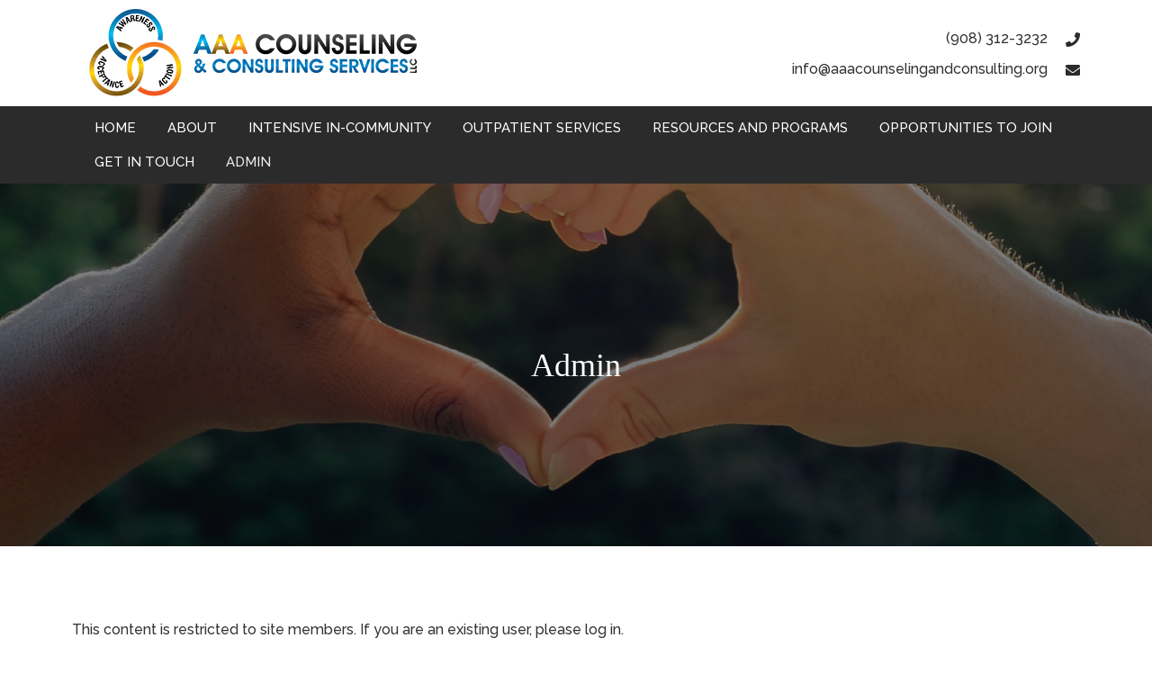

--- FILE ---
content_type: text/html; charset=UTF-8
request_url: https://aaacounselingandconsulting.org/admin/
body_size: 11679
content:
<!DOCTYPE html>
<html lang="en-US">
<head>
<meta charset="UTF-8" />
<meta name='viewport' content='width=device-width, initial-scale=1.0' />
<meta http-equiv='X-UA-Compatible' content='IE=edge' />
<link rel="profile" href="https://gmpg.org/xfn/11" />
<meta name='robots' content='index, follow, max-image-preview:large, max-snippet:-1, max-video-preview:-1' />
	<style>img:is([sizes="auto" i], [sizes^="auto," i]) { contain-intrinsic-size: 3000px 1500px }</style>
	
	<!-- This site is optimized with the Yoast SEO plugin v23.4 - https://yoast.com/wordpress/plugins/seo/ -->
	<title>Admin | AAA Counseling and Consulting Services</title>
	<link rel="canonical" href="https://aaacounselingandconsulting.org/admin/" />
	<meta property="og:locale" content="en_US" />
	<meta property="og:type" content="article" />
	<meta property="og:title" content="Admin | AAA Counseling and Consulting Services" />
	<meta property="og:url" content="https://aaacounselingandconsulting.org/admin/" />
	<meta property="og:site_name" content="AAA Counseling and Consulting Services" />
	<meta property="article:modified_time" content="2024-08-16T15:49:08+00:00" />
	<meta name="twitter:card" content="summary_large_image" />
	<meta name="twitter:label1" content="Est. reading time" />
	<meta name="twitter:data1" content="1 minute" />
	<script type="application/ld+json" class="yoast-schema-graph">{"@context":"https://schema.org","@graph":[{"@type":"WebPage","@id":"https://aaacounselingandconsulting.org/admin/","url":"https://aaacounselingandconsulting.org/admin/","name":"Admin | AAA Counseling and Consulting Services","isPartOf":{"@id":"https://aaacounselingandconsulting.org/#website"},"datePublished":"2020-06-08T16:40:21+00:00","dateModified":"2024-08-16T15:49:08+00:00","breadcrumb":{"@id":"https://aaacounselingandconsulting.org/admin/#breadcrumb"},"inLanguage":"en-US","potentialAction":[{"@type":"ReadAction","target":["https://aaacounselingandconsulting.org/admin/"]}]},{"@type":"BreadcrumbList","@id":"https://aaacounselingandconsulting.org/admin/#breadcrumb","itemListElement":[{"@type":"ListItem","position":1,"name":"Home","item":"https://aaacounselingandconsulting.org/"},{"@type":"ListItem","position":2,"name":"Admin"}]},{"@type":"WebSite","@id":"https://aaacounselingandconsulting.org/#website","url":"https://aaacounselingandconsulting.org/","name":"AAA Counseling and Consulting Services","description":"","potentialAction":[{"@type":"SearchAction","target":{"@type":"EntryPoint","urlTemplate":"https://aaacounselingandconsulting.org/?s={search_term_string}"},"query-input":{"@type":"PropertyValueSpecification","valueRequired":true,"valueName":"search_term_string"}}],"inLanguage":"en-US"}]}</script>
	<!-- / Yoast SEO plugin. -->


<link rel='dns-prefetch' href='//pro.fontawesome.com' />
<link rel='dns-prefetch' href='//fonts.googleapis.com' />
<link href='https://fonts.gstatic.com' crossorigin rel='preconnect' />
<link rel="alternate" type="application/rss+xml" title="AAA Counseling and Consulting Services &raquo; Feed" href="https://aaacounselingandconsulting.org/feed/" />
<link rel="alternate" type="application/rss+xml" title="AAA Counseling and Consulting Services &raquo; Comments Feed" href="https://aaacounselingandconsulting.org/comments/feed/" />
<script>
window._wpemojiSettings = {"baseUrl":"https:\/\/s.w.org\/images\/core\/emoji\/16.0.1\/72x72\/","ext":".png","svgUrl":"https:\/\/s.w.org\/images\/core\/emoji\/16.0.1\/svg\/","svgExt":".svg","source":{"concatemoji":"https:\/\/aaacounselingandconsulting.org\/wp-includes\/js\/wp-emoji-release.min.js?ver=6.8.3"}};
/*! This file is auto-generated */
!function(s,n){var o,i,e;function c(e){try{var t={supportTests:e,timestamp:(new Date).valueOf()};sessionStorage.setItem(o,JSON.stringify(t))}catch(e){}}function p(e,t,n){e.clearRect(0,0,e.canvas.width,e.canvas.height),e.fillText(t,0,0);var t=new Uint32Array(e.getImageData(0,0,e.canvas.width,e.canvas.height).data),a=(e.clearRect(0,0,e.canvas.width,e.canvas.height),e.fillText(n,0,0),new Uint32Array(e.getImageData(0,0,e.canvas.width,e.canvas.height).data));return t.every(function(e,t){return e===a[t]})}function u(e,t){e.clearRect(0,0,e.canvas.width,e.canvas.height),e.fillText(t,0,0);for(var n=e.getImageData(16,16,1,1),a=0;a<n.data.length;a++)if(0!==n.data[a])return!1;return!0}function f(e,t,n,a){switch(t){case"flag":return n(e,"\ud83c\udff3\ufe0f\u200d\u26a7\ufe0f","\ud83c\udff3\ufe0f\u200b\u26a7\ufe0f")?!1:!n(e,"\ud83c\udde8\ud83c\uddf6","\ud83c\udde8\u200b\ud83c\uddf6")&&!n(e,"\ud83c\udff4\udb40\udc67\udb40\udc62\udb40\udc65\udb40\udc6e\udb40\udc67\udb40\udc7f","\ud83c\udff4\u200b\udb40\udc67\u200b\udb40\udc62\u200b\udb40\udc65\u200b\udb40\udc6e\u200b\udb40\udc67\u200b\udb40\udc7f");case"emoji":return!a(e,"\ud83e\udedf")}return!1}function g(e,t,n,a){var r="undefined"!=typeof WorkerGlobalScope&&self instanceof WorkerGlobalScope?new OffscreenCanvas(300,150):s.createElement("canvas"),o=r.getContext("2d",{willReadFrequently:!0}),i=(o.textBaseline="top",o.font="600 32px Arial",{});return e.forEach(function(e){i[e]=t(o,e,n,a)}),i}function t(e){var t=s.createElement("script");t.src=e,t.defer=!0,s.head.appendChild(t)}"undefined"!=typeof Promise&&(o="wpEmojiSettingsSupports",i=["flag","emoji"],n.supports={everything:!0,everythingExceptFlag:!0},e=new Promise(function(e){s.addEventListener("DOMContentLoaded",e,{once:!0})}),new Promise(function(t){var n=function(){try{var e=JSON.parse(sessionStorage.getItem(o));if("object"==typeof e&&"number"==typeof e.timestamp&&(new Date).valueOf()<e.timestamp+604800&&"object"==typeof e.supportTests)return e.supportTests}catch(e){}return null}();if(!n){if("undefined"!=typeof Worker&&"undefined"!=typeof OffscreenCanvas&&"undefined"!=typeof URL&&URL.createObjectURL&&"undefined"!=typeof Blob)try{var e="postMessage("+g.toString()+"("+[JSON.stringify(i),f.toString(),p.toString(),u.toString()].join(",")+"));",a=new Blob([e],{type:"text/javascript"}),r=new Worker(URL.createObjectURL(a),{name:"wpTestEmojiSupports"});return void(r.onmessage=function(e){c(n=e.data),r.terminate(),t(n)})}catch(e){}c(n=g(i,f,p,u))}t(n)}).then(function(e){for(var t in e)n.supports[t]=e[t],n.supports.everything=n.supports.everything&&n.supports[t],"flag"!==t&&(n.supports.everythingExceptFlag=n.supports.everythingExceptFlag&&n.supports[t]);n.supports.everythingExceptFlag=n.supports.everythingExceptFlag&&!n.supports.flag,n.DOMReady=!1,n.readyCallback=function(){n.DOMReady=!0}}).then(function(){return e}).then(function(){var e;n.supports.everything||(n.readyCallback(),(e=n.source||{}).concatemoji?t(e.concatemoji):e.wpemoji&&e.twemoji&&(t(e.twemoji),t(e.wpemoji)))}))}((window,document),window._wpemojiSettings);
</script>
<style id='wp-emoji-styles-inline-css'>

	img.wp-smiley, img.emoji {
		display: inline !important;
		border: none !important;
		box-shadow: none !important;
		height: 1em !important;
		width: 1em !important;
		margin: 0 0.07em !important;
		vertical-align: -0.1em !important;
		background: none !important;
		padding: 0 !important;
	}
</style>
<link rel='stylesheet' id='wp-block-library-css' href='https://aaacounselingandconsulting.org/wp-includes/css/dist/block-library/style.min.css?ver=6.8.3' media='all' />
<style id='wp-block-library-theme-inline-css'>
.wp-block-audio :where(figcaption){color:#555;font-size:13px;text-align:center}.is-dark-theme .wp-block-audio :where(figcaption){color:#ffffffa6}.wp-block-audio{margin:0 0 1em}.wp-block-code{border:1px solid #ccc;border-radius:4px;font-family:Menlo,Consolas,monaco,monospace;padding:.8em 1em}.wp-block-embed :where(figcaption){color:#555;font-size:13px;text-align:center}.is-dark-theme .wp-block-embed :where(figcaption){color:#ffffffa6}.wp-block-embed{margin:0 0 1em}.blocks-gallery-caption{color:#555;font-size:13px;text-align:center}.is-dark-theme .blocks-gallery-caption{color:#ffffffa6}:root :where(.wp-block-image figcaption){color:#555;font-size:13px;text-align:center}.is-dark-theme :root :where(.wp-block-image figcaption){color:#ffffffa6}.wp-block-image{margin:0 0 1em}.wp-block-pullquote{border-bottom:4px solid;border-top:4px solid;color:currentColor;margin-bottom:1.75em}.wp-block-pullquote cite,.wp-block-pullquote footer,.wp-block-pullquote__citation{color:currentColor;font-size:.8125em;font-style:normal;text-transform:uppercase}.wp-block-quote{border-left:.25em solid;margin:0 0 1.75em;padding-left:1em}.wp-block-quote cite,.wp-block-quote footer{color:currentColor;font-size:.8125em;font-style:normal;position:relative}.wp-block-quote:where(.has-text-align-right){border-left:none;border-right:.25em solid;padding-left:0;padding-right:1em}.wp-block-quote:where(.has-text-align-center){border:none;padding-left:0}.wp-block-quote.is-large,.wp-block-quote.is-style-large,.wp-block-quote:where(.is-style-plain){border:none}.wp-block-search .wp-block-search__label{font-weight:700}.wp-block-search__button{border:1px solid #ccc;padding:.375em .625em}:where(.wp-block-group.has-background){padding:1.25em 2.375em}.wp-block-separator.has-css-opacity{opacity:.4}.wp-block-separator{border:none;border-bottom:2px solid;margin-left:auto;margin-right:auto}.wp-block-separator.has-alpha-channel-opacity{opacity:1}.wp-block-separator:not(.is-style-wide):not(.is-style-dots){width:100px}.wp-block-separator.has-background:not(.is-style-dots){border-bottom:none;height:1px}.wp-block-separator.has-background:not(.is-style-wide):not(.is-style-dots){height:2px}.wp-block-table{margin:0 0 1em}.wp-block-table td,.wp-block-table th{word-break:normal}.wp-block-table :where(figcaption){color:#555;font-size:13px;text-align:center}.is-dark-theme .wp-block-table :where(figcaption){color:#ffffffa6}.wp-block-video :where(figcaption){color:#555;font-size:13px;text-align:center}.is-dark-theme .wp-block-video :where(figcaption){color:#ffffffa6}.wp-block-video{margin:0 0 1em}:root :where(.wp-block-template-part.has-background){margin-bottom:0;margin-top:0;padding:1.25em 2.375em}
</style>
<style id='classic-theme-styles-inline-css'>
/*! This file is auto-generated */
.wp-block-button__link{color:#fff;background-color:#32373c;border-radius:9999px;box-shadow:none;text-decoration:none;padding:calc(.667em + 2px) calc(1.333em + 2px);font-size:1.125em}.wp-block-file__button{background:#32373c;color:#fff;text-decoration:none}
</style>
<style id='global-styles-inline-css'>
:root{--wp--preset--aspect-ratio--square: 1;--wp--preset--aspect-ratio--4-3: 4/3;--wp--preset--aspect-ratio--3-4: 3/4;--wp--preset--aspect-ratio--3-2: 3/2;--wp--preset--aspect-ratio--2-3: 2/3;--wp--preset--aspect-ratio--16-9: 16/9;--wp--preset--aspect-ratio--9-16: 9/16;--wp--preset--color--black: #000000;--wp--preset--color--cyan-bluish-gray: #abb8c3;--wp--preset--color--white: #ffffff;--wp--preset--color--pale-pink: #f78da7;--wp--preset--color--vivid-red: #cf2e2e;--wp--preset--color--luminous-vivid-orange: #ff6900;--wp--preset--color--luminous-vivid-amber: #fcb900;--wp--preset--color--light-green-cyan: #7bdcb5;--wp--preset--color--vivid-green-cyan: #00d084;--wp--preset--color--pale-cyan-blue: #8ed1fc;--wp--preset--color--vivid-cyan-blue: #0693e3;--wp--preset--color--vivid-purple: #9b51e0;--wp--preset--color--fl-heading-text: #333333;--wp--preset--color--fl-body-bg: #f2f2f2;--wp--preset--color--fl-body-text: #757575;--wp--preset--color--fl-accent: #444444;--wp--preset--color--fl-accent-hover: #000000;--wp--preset--color--fl-topbar-bg: #ffffff;--wp--preset--color--fl-topbar-text: #000000;--wp--preset--color--fl-topbar-link: #428bca;--wp--preset--color--fl-topbar-hover: #428bca;--wp--preset--color--fl-header-bg: #ffffff;--wp--preset--color--fl-header-text: #000000;--wp--preset--color--fl-header-link: #428bca;--wp--preset--color--fl-header-hover: #428bca;--wp--preset--color--fl-nav-bg: #ffffff;--wp--preset--color--fl-nav-link: #428bca;--wp--preset--color--fl-nav-hover: #428bca;--wp--preset--color--fl-content-bg: #ffffff;--wp--preset--color--fl-footer-widgets-bg: #ffffff;--wp--preset--color--fl-footer-widgets-text: #000000;--wp--preset--color--fl-footer-widgets-link: #428bca;--wp--preset--color--fl-footer-widgets-hover: #428bca;--wp--preset--color--fl-footer-bg: #ffffff;--wp--preset--color--fl-footer-text: #000000;--wp--preset--color--fl-footer-link: #428bca;--wp--preset--color--fl-footer-hover: #428bca;--wp--preset--gradient--vivid-cyan-blue-to-vivid-purple: linear-gradient(135deg,rgba(6,147,227,1) 0%,rgb(155,81,224) 100%);--wp--preset--gradient--light-green-cyan-to-vivid-green-cyan: linear-gradient(135deg,rgb(122,220,180) 0%,rgb(0,208,130) 100%);--wp--preset--gradient--luminous-vivid-amber-to-luminous-vivid-orange: linear-gradient(135deg,rgba(252,185,0,1) 0%,rgba(255,105,0,1) 100%);--wp--preset--gradient--luminous-vivid-orange-to-vivid-red: linear-gradient(135deg,rgba(255,105,0,1) 0%,rgb(207,46,46) 100%);--wp--preset--gradient--very-light-gray-to-cyan-bluish-gray: linear-gradient(135deg,rgb(238,238,238) 0%,rgb(169,184,195) 100%);--wp--preset--gradient--cool-to-warm-spectrum: linear-gradient(135deg,rgb(74,234,220) 0%,rgb(151,120,209) 20%,rgb(207,42,186) 40%,rgb(238,44,130) 60%,rgb(251,105,98) 80%,rgb(254,248,76) 100%);--wp--preset--gradient--blush-light-purple: linear-gradient(135deg,rgb(255,206,236) 0%,rgb(152,150,240) 100%);--wp--preset--gradient--blush-bordeaux: linear-gradient(135deg,rgb(254,205,165) 0%,rgb(254,45,45) 50%,rgb(107,0,62) 100%);--wp--preset--gradient--luminous-dusk: linear-gradient(135deg,rgb(255,203,112) 0%,rgb(199,81,192) 50%,rgb(65,88,208) 100%);--wp--preset--gradient--pale-ocean: linear-gradient(135deg,rgb(255,245,203) 0%,rgb(182,227,212) 50%,rgb(51,167,181) 100%);--wp--preset--gradient--electric-grass: linear-gradient(135deg,rgb(202,248,128) 0%,rgb(113,206,126) 100%);--wp--preset--gradient--midnight: linear-gradient(135deg,rgb(2,3,129) 0%,rgb(40,116,252) 100%);--wp--preset--font-size--small: 13px;--wp--preset--font-size--medium: 20px;--wp--preset--font-size--large: 36px;--wp--preset--font-size--x-large: 42px;--wp--preset--spacing--20: 0.44rem;--wp--preset--spacing--30: 0.67rem;--wp--preset--spacing--40: 1rem;--wp--preset--spacing--50: 1.5rem;--wp--preset--spacing--60: 2.25rem;--wp--preset--spacing--70: 3.38rem;--wp--preset--spacing--80: 5.06rem;--wp--preset--shadow--natural: 6px 6px 9px rgba(0, 0, 0, 0.2);--wp--preset--shadow--deep: 12px 12px 50px rgba(0, 0, 0, 0.4);--wp--preset--shadow--sharp: 6px 6px 0px rgba(0, 0, 0, 0.2);--wp--preset--shadow--outlined: 6px 6px 0px -3px rgba(255, 255, 255, 1), 6px 6px rgba(0, 0, 0, 1);--wp--preset--shadow--crisp: 6px 6px 0px rgba(0, 0, 0, 1);}:where(.is-layout-flex){gap: 0.5em;}:where(.is-layout-grid){gap: 0.5em;}body .is-layout-flex{display: flex;}.is-layout-flex{flex-wrap: wrap;align-items: center;}.is-layout-flex > :is(*, div){margin: 0;}body .is-layout-grid{display: grid;}.is-layout-grid > :is(*, div){margin: 0;}:where(.wp-block-columns.is-layout-flex){gap: 2em;}:where(.wp-block-columns.is-layout-grid){gap: 2em;}:where(.wp-block-post-template.is-layout-flex){gap: 1.25em;}:where(.wp-block-post-template.is-layout-grid){gap: 1.25em;}.has-black-color{color: var(--wp--preset--color--black) !important;}.has-cyan-bluish-gray-color{color: var(--wp--preset--color--cyan-bluish-gray) !important;}.has-white-color{color: var(--wp--preset--color--white) !important;}.has-pale-pink-color{color: var(--wp--preset--color--pale-pink) !important;}.has-vivid-red-color{color: var(--wp--preset--color--vivid-red) !important;}.has-luminous-vivid-orange-color{color: var(--wp--preset--color--luminous-vivid-orange) !important;}.has-luminous-vivid-amber-color{color: var(--wp--preset--color--luminous-vivid-amber) !important;}.has-light-green-cyan-color{color: var(--wp--preset--color--light-green-cyan) !important;}.has-vivid-green-cyan-color{color: var(--wp--preset--color--vivid-green-cyan) !important;}.has-pale-cyan-blue-color{color: var(--wp--preset--color--pale-cyan-blue) !important;}.has-vivid-cyan-blue-color{color: var(--wp--preset--color--vivid-cyan-blue) !important;}.has-vivid-purple-color{color: var(--wp--preset--color--vivid-purple) !important;}.has-black-background-color{background-color: var(--wp--preset--color--black) !important;}.has-cyan-bluish-gray-background-color{background-color: var(--wp--preset--color--cyan-bluish-gray) !important;}.has-white-background-color{background-color: var(--wp--preset--color--white) !important;}.has-pale-pink-background-color{background-color: var(--wp--preset--color--pale-pink) !important;}.has-vivid-red-background-color{background-color: var(--wp--preset--color--vivid-red) !important;}.has-luminous-vivid-orange-background-color{background-color: var(--wp--preset--color--luminous-vivid-orange) !important;}.has-luminous-vivid-amber-background-color{background-color: var(--wp--preset--color--luminous-vivid-amber) !important;}.has-light-green-cyan-background-color{background-color: var(--wp--preset--color--light-green-cyan) !important;}.has-vivid-green-cyan-background-color{background-color: var(--wp--preset--color--vivid-green-cyan) !important;}.has-pale-cyan-blue-background-color{background-color: var(--wp--preset--color--pale-cyan-blue) !important;}.has-vivid-cyan-blue-background-color{background-color: var(--wp--preset--color--vivid-cyan-blue) !important;}.has-vivid-purple-background-color{background-color: var(--wp--preset--color--vivid-purple) !important;}.has-black-border-color{border-color: var(--wp--preset--color--black) !important;}.has-cyan-bluish-gray-border-color{border-color: var(--wp--preset--color--cyan-bluish-gray) !important;}.has-white-border-color{border-color: var(--wp--preset--color--white) !important;}.has-pale-pink-border-color{border-color: var(--wp--preset--color--pale-pink) !important;}.has-vivid-red-border-color{border-color: var(--wp--preset--color--vivid-red) !important;}.has-luminous-vivid-orange-border-color{border-color: var(--wp--preset--color--luminous-vivid-orange) !important;}.has-luminous-vivid-amber-border-color{border-color: var(--wp--preset--color--luminous-vivid-amber) !important;}.has-light-green-cyan-border-color{border-color: var(--wp--preset--color--light-green-cyan) !important;}.has-vivid-green-cyan-border-color{border-color: var(--wp--preset--color--vivid-green-cyan) !important;}.has-pale-cyan-blue-border-color{border-color: var(--wp--preset--color--pale-cyan-blue) !important;}.has-vivid-cyan-blue-border-color{border-color: var(--wp--preset--color--vivid-cyan-blue) !important;}.has-vivid-purple-border-color{border-color: var(--wp--preset--color--vivid-purple) !important;}.has-vivid-cyan-blue-to-vivid-purple-gradient-background{background: var(--wp--preset--gradient--vivid-cyan-blue-to-vivid-purple) !important;}.has-light-green-cyan-to-vivid-green-cyan-gradient-background{background: var(--wp--preset--gradient--light-green-cyan-to-vivid-green-cyan) !important;}.has-luminous-vivid-amber-to-luminous-vivid-orange-gradient-background{background: var(--wp--preset--gradient--luminous-vivid-amber-to-luminous-vivid-orange) !important;}.has-luminous-vivid-orange-to-vivid-red-gradient-background{background: var(--wp--preset--gradient--luminous-vivid-orange-to-vivid-red) !important;}.has-very-light-gray-to-cyan-bluish-gray-gradient-background{background: var(--wp--preset--gradient--very-light-gray-to-cyan-bluish-gray) !important;}.has-cool-to-warm-spectrum-gradient-background{background: var(--wp--preset--gradient--cool-to-warm-spectrum) !important;}.has-blush-light-purple-gradient-background{background: var(--wp--preset--gradient--blush-light-purple) !important;}.has-blush-bordeaux-gradient-background{background: var(--wp--preset--gradient--blush-bordeaux) !important;}.has-luminous-dusk-gradient-background{background: var(--wp--preset--gradient--luminous-dusk) !important;}.has-pale-ocean-gradient-background{background: var(--wp--preset--gradient--pale-ocean) !important;}.has-electric-grass-gradient-background{background: var(--wp--preset--gradient--electric-grass) !important;}.has-midnight-gradient-background{background: var(--wp--preset--gradient--midnight) !important;}.has-small-font-size{font-size: var(--wp--preset--font-size--small) !important;}.has-medium-font-size{font-size: var(--wp--preset--font-size--medium) !important;}.has-large-font-size{font-size: var(--wp--preset--font-size--large) !important;}.has-x-large-font-size{font-size: var(--wp--preset--font-size--x-large) !important;}
:where(.wp-block-post-template.is-layout-flex){gap: 1.25em;}:where(.wp-block-post-template.is-layout-grid){gap: 1.25em;}
:where(.wp-block-columns.is-layout-flex){gap: 2em;}:where(.wp-block-columns.is-layout-grid){gap: 2em;}
:root :where(.wp-block-pullquote){font-size: 1.5em;line-height: 1.6;}
</style>
<link rel='stylesheet' id='font-awesome-5-css' href='https://pro.fontawesome.com/releases/v5.15.4/css/all.css?ver=2.8.3.4' media='all' />
<link rel='stylesheet' id='ultimate-icons-css' href='https://aaacounselingandconsulting.org/wp-content/uploads/bb-plugin/icons/ultimate-icons/style.css?ver=2.8.3.4' media='all' />
<link rel='stylesheet' id='fl-builder-layout-272-css' href='https://aaacounselingandconsulting.org/wp-content/uploads/bb-plugin/cache/272-layout.css?ver=1ef68e5b74ab2acc13f559714cb1857e' media='all' />
<link rel='stylesheet' id='wp-components-css' href='https://aaacounselingandconsulting.org/wp-includes/css/dist/components/style.min.css?ver=6.8.3' media='all' />
<link rel='stylesheet' id='godaddy-styles-css' href='https://aaacounselingandconsulting.org/wp-content/mu-plugins/vendor/wpex/godaddy-launch/includes/Dependencies/GoDaddy/Styles/build/latest.css?ver=2.0.2' media='all' />
<link rel='stylesheet' id='font-awesome-css' href='https://aaacounselingandconsulting.org/wp-content/plugins/bb-plugin/fonts/fontawesome/5.15.4/css/v4-shims.min.css?ver=2.8.3.4' media='all' />
<link rel='stylesheet' id='uabb-animate-css' href='https://aaacounselingandconsulting.org/wp-content/plugins/bb-ultimate-addon/modules/info-list/css/animate.css' media='all' />
<link rel='stylesheet' id='fl-builder-layout-bundle-c8e3fdba76b46369d8c794bc7c2c11f9-css' href='https://aaacounselingandconsulting.org/wp-content/uploads/bb-plugin/cache/c8e3fdba76b46369d8c794bc7c2c11f9-layout-bundle.css?ver=2.8.3.4-1.4.10' media='all' />
<link rel='stylesheet' id='wp-members-css' href='https://aaacounselingandconsulting.org/wp-content/plugins/wp-members/assets/css/forms/generic-no-float.min.css?ver=3.4.9.5' media='all' />
<link rel='stylesheet' id='gd-core-css' href='https://aaacounselingandconsulting.org/wp-content/plugins/pws-core/public/css/GD-cORe-public.css?ver=4.0.0' media='all' />
<link rel='stylesheet' id='jquery-magnificpopup-css' href='https://aaacounselingandconsulting.org/wp-content/plugins/bb-plugin/css/jquery.magnificpopup.min.css?ver=2.8.3.4' media='all' />
<link rel='stylesheet' id='base-css' href='https://aaacounselingandconsulting.org/wp-content/themes/bb-theme/css/base.min.css?ver=1.7.16' media='all' />
<link rel='stylesheet' id='fl-automator-skin-css' href='https://aaacounselingandconsulting.org/wp-content/uploads/bb-theme/skin-66df9aaf924ba.css?ver=1.7.16' media='all' />
<link rel='stylesheet' id='pp-animate-css' href='https://aaacounselingandconsulting.org/wp-content/plugins/bbpowerpack/assets/css/animate.min.css?ver=3.5.1' media='all' />
<link rel='stylesheet' id='fl-builder-google-fonts-f27034fbf2a1ae56777c49b41222f0e9-css' href='//fonts.googleapis.com/css?family=Raleway%3A500%2C600&#038;ver=6.8.3' media='all' />
<script src="https://aaacounselingandconsulting.org/wp-includes/js/jquery/jquery.min.js?ver=3.7.1" id="jquery-core-js"></script>
<script src="https://aaacounselingandconsulting.org/wp-includes/js/jquery/jquery-migrate.min.js?ver=3.4.1" id="jquery-migrate-js"></script>
<script src="https://aaacounselingandconsulting.org/wp-content/plugins/pws-core/public/js/GD-cORe-public.js?ver=4.0.0" id="gd-core-js"></script>
<script src="https://aaacounselingandconsulting.org/wp-content/plugins/wp-smush-pro/app/assets/js/smush-lazy-load.min.js?ver=3.16.6" id="smush-lazy-load-js"></script>
<link rel="https://api.w.org/" href="https://aaacounselingandconsulting.org/wp-json/" /><link rel="alternate" title="JSON" type="application/json" href="https://aaacounselingandconsulting.org/wp-json/wp/v2/pages/272" /><link rel="EditURI" type="application/rsd+xml" title="RSD" href="https://aaacounselingandconsulting.org/xmlrpc.php?rsd" />
<meta name="generator" content="WordPress 6.8.3" />
<link rel='shortlink' href='https://aaacounselingandconsulting.org/?p=272' />
<link rel="alternate" title="oEmbed (JSON)" type="application/json+oembed" href="https://aaacounselingandconsulting.org/wp-json/oembed/1.0/embed?url=https%3A%2F%2Faaacounselingandconsulting.org%2Fadmin%2F" />
<link rel="alternate" title="oEmbed (XML)" type="text/xml+oembed" href="https://aaacounselingandconsulting.org/wp-json/oembed/1.0/embed?url=https%3A%2F%2Faaacounselingandconsulting.org%2Fadmin%2F&#038;format=xml" />
		<script>
			var bb_powerpack = {
				search_term: '',
				version: '2.37.6',
				getAjaxUrl: function() { return atob( 'aHR0cHM6Ly9hYWFjb3Vuc2VsaW5nYW5kY29uc3VsdGluZy5vcmcvd3AtYWRtaW4vYWRtaW4tYWpheC5waHA=' ); },
				callback: function() {}
			};
		</script>
				<script>
			document.documentElement.className = document.documentElement.className.replace('no-js', 'js');
		</script>
		<style>.recentcomments a{display:inline !important;padding:0 !important;margin:0 !important;}</style><link rel="icon" href="https://aaacounselingandconsulting.org/wp-content/uploads/2020/04/cropped-favicon-32x32.png" sizes="32x32" />
<link rel="icon" href="https://aaacounselingandconsulting.org/wp-content/uploads/2020/04/cropped-favicon-192x192.png" sizes="192x192" />
<link rel="apple-touch-icon" href="https://aaacounselingandconsulting.org/wp-content/uploads/2020/04/cropped-favicon-180x180.png" />
<meta name="msapplication-TileImage" content="https://aaacounselingandconsulting.org/wp-content/uploads/2020/04/cropped-favicon-270x270.png" />
</head>
<body class="wp-singular page-template-default page page-id-272 wp-theme-bb-theme fl-builder fl-builder-2-8-3-4 fl-themer-1-4-10 fl-theme-1-7-16 fl-theme-builder-header fl-theme-builder-header-header-sitewide fl-theme-builder-footer fl-theme-builder-footer-footer-sitewide fl-framework-base fl-preset-default fl-full-width fl-scroll-to-top fl-search-active" itemscope="itemscope" itemtype="https://schema.org/WebPage">
<a aria-label="Skip to content" class="fl-screen-reader-text" href="#fl-main-content">Skip to content</a><div class="fl-page">
	<header class="fl-builder-content fl-builder-content-37 fl-builder-global-templates-locked" data-post-id="37" data-type="header" data-sticky="0" data-sticky-on="" data-sticky-breakpoint="medium" data-shrink="0" data-overlay="0" data-overlay-bg="default" data-shrink-image-height="50px" role="banner" itemscope="itemscope" itemtype="http://schema.org/WPHeader"><div id="head3header" class="fl-row fl-row-full-width fl-row-bg-color fl-node-5ea892ce29cd2 fl-row-default-height fl-row-align-center" data-node="5ea892ce29cd2">
	<div class="fl-row-content-wrap">
		<div class="uabb-row-separator uabb-top-row-separator" >
</div>
						<div class="fl-row-content fl-row-full-width fl-node-content">
		
<div class="fl-col-group fl-node-5ea892ce29ce0 fl-col-group-equal-height fl-col-group-align-center fl-col-group-custom-width" data-node="5ea892ce29ce0">
			<div class="fl-col fl-node-5ea892ce29ce4 fl-col-small-custom-width" data-node="5ea892ce29ce4">
	<div class="fl-col-content fl-node-content"><div class="fl-module fl-module-pp-image fl-node-5ea892ce29cf5" data-node="5ea892ce29cf5">
	<div class="fl-module-content fl-node-content">
		<div class="pp-photo-container">
	<div class="pp-photo pp-photo-align-left pp-photo-align-responsive-center" itemscope itemtype="http://schema.org/ImageObject">
		<div class="pp-photo-content">
			<div class="pp-photo-content-inner">
								<a href="https://aaacounselingandconsulting.org" target="_self" itemprop="url">
									<img loading="lazy" decoding="async" width="365" height="98" class="pp-photo-img wp-image-185 lazyload" data-src="http://aaacounselingandconsulting.org/wp-content/uploads/2020/04/logo-1.png" alt="A green background with the words aaacco consulting in black and blue." itemprop="image" data-srcset="https://aaacounselingandconsulting.org/wp-content/uploads/2020/04/logo-1.png 365w, https://aaacounselingandconsulting.org/wp-content/uploads/2020/04/logo-1-300x81.png 300w" data-sizes="auto, (max-width: 365px) 100vw, 365px" title="logo" src="[data-uri]" style="--smush-placeholder-width: 365px; --smush-placeholder-aspect-ratio: 365/98;" /><noscript><img loading="lazy" decoding="async" width="365" height="98" class="pp-photo-img wp-image-185 lazyload" data-src="http://aaacounselingandconsulting.org/wp-content/uploads/2020/04/logo-1.png" alt="A green background with the words aaacco consulting in black and blue." itemprop="image" data-srcset="https://aaacounselingandconsulting.org/wp-content/uploads/2020/04/logo-1.png 365w, https://aaacounselingandconsulting.org/wp-content/uploads/2020/04/logo-1-300x81.png 300w" data-sizes="auto, (max-width: 365px) 100vw, 365px" title="logo" src="[data-uri]" style="--smush-placeholder-width: 365px; --smush-placeholder-aspect-ratio: 365/98;" /><noscript><img loading="lazy" decoding="async" width="365" height="98" class="pp-photo-img wp-image-185" src="http://aaacounselingandconsulting.org/wp-content/uploads/2020/04/logo-1.png" alt="A green background with the words aaacco consulting in black and blue." itemprop="image" srcset="https://aaacounselingandconsulting.org/wp-content/uploads/2020/04/logo-1.png 365w, https://aaacounselingandconsulting.org/wp-content/uploads/2020/04/logo-1-300x81.png 300w" sizes="auto, (max-width: 365px) 100vw, 365px" title="logo"  /></noscript></noscript>
					<div class="pp-overlay-bg"></div>
													</a>
							</div>
					</div>
	</div>
</div>
	</div>
</div>
</div>
</div>
			<div class="fl-col fl-node-5ea892ce29ce7 fl-col-small fl-col-small-full-width fl-col-small-custom-width" data-node="5ea892ce29ce7">
	<div class="fl-col-content fl-node-content"><div id="head3info" class="fl-module fl-module-info-list fl-node-5ea892ce29cf2 fl-visible-desktop fl-visible-large fl-visible-medium" data-node="5ea892ce29cf2">
	<div class="fl-module-content fl-node-content">
		
<div class="uabb-module-content uabb-info-list">
	<ul class="uabb-info-list-wrapper uabb-info-list-right">
		<li class="uabb-info-list-item info-list-item-dynamic0"><div class="uabb-info-list-content-wrapper fl-clearfix uabb-info-list-right"><a href="tel:9083123232" class="uabb-info-list-link" target="_self"  aria-label="Go to tel:9083123232"></a><div class="uabb-info-list-icon info-list-icon-dynamic0"><div class="uabb-module-content uabb-imgicon-wrap">				<span class="uabb-icon-wrap">
			<span class="uabb-icon">
				<i class="fa fa-phone"></i>
			</span>
		</span>
	
		</div></div><div class="uabb-info-list-content uabb-info-list-right info-list-content-dynamic0"><span class="uabb-info-list-title">(908) 312-3232</span ></div></div><div class="uabb-info-list-connector-top uabb-info-list-right"></div><div class="uabb-info-list-connector uabb-info-list-right"></div></li><li class="uabb-info-list-item info-list-item-dynamic1"><div class="uabb-info-list-content-wrapper fl-clearfix uabb-info-list-right"><a href="mailto:info@aaacounselingandconsulting.org" class="uabb-info-list-link" target="_self"  aria-label="Go to mailto:info@aaacounselingandconsulting.org"></a><div class="uabb-info-list-icon info-list-icon-dynamic1"><div class="uabb-module-content uabb-imgicon-wrap">				<span class="uabb-icon-wrap">
			<span class="uabb-icon">
				<i class="fa fa-envelope"></i>
			</span>
		</span>
	
		</div></div><div class="uabb-info-list-content uabb-info-list-right info-list-content-dynamic1"><span class="uabb-info-list-title">info@aaacounselingandconsulting.org</span ></div></div><div class="uabb-info-list-connector-top uabb-info-list-right"></div><div class="uabb-info-list-connector uabb-info-list-right"></div></li>	</ul>
</div>
	</div>
</div>
</div>
</div>
	</div>
		</div>
	</div>
</div>
<div id="head3menurow" class="fl-row fl-row-full-width fl-row-bg-color fl-node-5ea892ce29cea fl-row-default-height fl-row-align-center" data-node="5ea892ce29cea">
	<div class="fl-row-content-wrap">
		<div class="uabb-row-separator uabb-top-row-separator" >
</div>
						<div class="fl-row-content fl-row-full-width fl-node-content">
		
<div class="fl-col-group fl-node-5ea892ce29cec fl-col-group-equal-height fl-col-group-align-center fl-col-group-custom-width" data-node="5ea892ce29cec">
			<div class="fl-col fl-node-5ea892ce29cee fl-col-small-custom-width" data-node="5ea892ce29cee">
	<div class="fl-col-content fl-node-content"><div id="head3menu" class="fl-module fl-module-pp-advanced-menu fl-node-5ea892ce29cf0" data-node="5ea892ce29cf0">
	<div class="fl-module-content fl-node-content">
		<div class="pp-advanced-menu pp-advanced-menu-accordion-collapse pp-menu-default pp-menu-align-left pp-menu-position-below">
   	   	<div class="pp-clear"></div>
	<nav class="pp-menu-nav" aria-label="Menu" itemscope="itemscope" itemtype="https://schema.org/SiteNavigationElement">
		
		<ul id="menu-menu" class="menu pp-advanced-menu-horizontal pp-toggle-plus"><li id="menu-item-27" class="menu-item menu-item-type-post_type menu-item-object-page menu-item-home"><a href="https://aaacounselingandconsulting.org/"><span class="menu-item-text">Home</span></a></li><li id="menu-item-24" class="menu-item menu-item-type-post_type menu-item-object-page"><a href="https://aaacounselingandconsulting.org/about/"><span class="menu-item-text">About</span></a></li><li id="menu-item-28" class="menu-item menu-item-type-post_type menu-item-object-page"><a href="https://aaacounselingandconsulting.org/intensive-in-community/"><span class="menu-item-text">Intensive In-Community</span></a></li><li id="menu-item-25" class="menu-item menu-item-type-post_type menu-item-object-page"><a href="https://aaacounselingandconsulting.org/outpatient-service/"><span class="menu-item-text">Outpatient Services</span></a></li><li id="menu-item-26" class="menu-item menu-item-type-post_type menu-item-object-page"><a href="https://aaacounselingandconsulting.org/resources-and-programs/"><span class="menu-item-text">Resources And Programs</span></a></li><li id="menu-item-29" class="menu-item menu-item-type-post_type menu-item-object-page"><a href="https://aaacounselingandconsulting.org/employment-opportunities/"><span class="menu-item-text">OPPORTUNITIES TO JOIN</span></a></li><li id="menu-item-30" class="menu-item menu-item-type-post_type menu-item-object-page"><a href="https://aaacounselingandconsulting.org/contact-us/"><span class="menu-item-text">Get In Touch</span></a></li><li id="menu-item-280" class="menu-item menu-item-type-post_type menu-item-object-page current-menu-item page_item page-item-272 current_page_item"><a href="https://aaacounselingandconsulting.org/admin/" aria-current="page"><span class="menu-item-text">Admin</span></a></li></ul>
			</nav>
</div>
			<div class="pp-advanced-menu-mobile">
			<button class="pp-advanced-menu-mobile-toggle hamburger" tabindex="0" aria-label="Menu">
				<div class="pp-hamburger"><div class="pp-hamburger-box"><div class="pp-hamburger-inner"></div></div></div>			</button>
			</div>
			<div class="pp-advanced-menu pp-advanced-menu-accordion-collapse full-screen pp-menu-position-below">
	<div class="pp-clear"></div>
	<nav class="pp-menu-nav pp-menu-overlay pp-overlay-door" aria-label="Menu" itemscope="itemscope" itemtype="https://schema.org/SiteNavigationElement">
		<div class="pp-menu-close-btn"></div>

		
		<ul id="menu-menu-1" class="menu pp-advanced-menu-horizontal pp-toggle-plus"><li id="menu-item-27" class="menu-item menu-item-type-post_type menu-item-object-page menu-item-home"><a href="https://aaacounselingandconsulting.org/"><span class="menu-item-text">Home</span></a></li><li id="menu-item-24" class="menu-item menu-item-type-post_type menu-item-object-page"><a href="https://aaacounselingandconsulting.org/about/"><span class="menu-item-text">About</span></a></li><li id="menu-item-28" class="menu-item menu-item-type-post_type menu-item-object-page"><a href="https://aaacounselingandconsulting.org/intensive-in-community/"><span class="menu-item-text">Intensive In-Community</span></a></li><li id="menu-item-25" class="menu-item menu-item-type-post_type menu-item-object-page"><a href="https://aaacounselingandconsulting.org/outpatient-service/"><span class="menu-item-text">Outpatient Services</span></a></li><li id="menu-item-26" class="menu-item menu-item-type-post_type menu-item-object-page"><a href="https://aaacounselingandconsulting.org/resources-and-programs/"><span class="menu-item-text">Resources And Programs</span></a></li><li id="menu-item-29" class="menu-item menu-item-type-post_type menu-item-object-page"><a href="https://aaacounselingandconsulting.org/employment-opportunities/"><span class="menu-item-text">OPPORTUNITIES TO JOIN</span></a></li><li id="menu-item-30" class="menu-item menu-item-type-post_type menu-item-object-page"><a href="https://aaacounselingandconsulting.org/contact-us/"><span class="menu-item-text">Get In Touch</span></a></li><li id="menu-item-280" class="menu-item menu-item-type-post_type menu-item-object-page current-menu-item page_item page-item-272 current_page_item"><a href="https://aaacounselingandconsulting.org/admin/" aria-current="page"><span class="menu-item-text">Admin</span></a></li></ul>
			</nav>
</div>
	</div>
</div>
</div>
</div>
	</div>
		</div>
	</div>
</div>
</header><div class="uabb-js-breakpoint" style="display: none;"></div>	<div id="fl-main-content" class="fl-page-content" itemprop="mainContentOfPage" role="main">

		
<div class="fl-content-full container">
	<div class="row">
		<div class="fl-content col-md-12">
			<article class="fl-post post-272 page type-page status-publish hentry" id="fl-post-272" itemscope="itemscope" itemtype="https://schema.org/CreativeWork">

			<div class="fl-post-content clearfix" itemprop="text">
		<div class="fl-builder-content fl-builder-content-272 fl-builder-content-primary fl-builder-global-templates-locked" data-post-id="272"><div class="fl-row fl-row-full-width fl-row-bg-photo fl-node-5f35a6a5e931e fl-row-custom-height fl-row-align-center fl-row-bg-fixed" data-node="5f35a6a5e931e">
	<div class="fl-row-content-wrap">
		<div class="uabb-row-separator uabb-top-row-separator" >
</div>
						<div class="fl-row-content fl-row-fixed-width fl-node-content">
		
<div class="fl-col-group fl-node-5f35a6a5e931a" data-node="5f35a6a5e931a">
			<div class="fl-col fl-node-5f35a6a5e931c" data-node="5f35a6a5e931c">
	<div class="fl-col-content fl-node-content"><div class="fl-module fl-module-heading fl-node-5f35a6a5e931d" data-node="5f35a6a5e931d">
	<div class="fl-module-content fl-node-content">
		<h2 class="fl-heading">
		<span class="fl-heading-text">Admin</span>
	</h2>
	</div>
</div>
</div>
</div>
	</div>
		</div>
	</div>
</div>
<div class="fl-row fl-row-full-width fl-row-bg-none fl-node-5ede6983413ea fl-row-default-height fl-row-align-center" data-node="5ede6983413ea">
	<div class="fl-row-content-wrap">
		<div class="uabb-row-separator uabb-top-row-separator" >
</div>
						<div class="fl-row-content fl-row-fixed-width fl-node-content">
		
<div class="fl-col-group fl-node-5ede6b9cbba6a" data-node="5ede6b9cbba6a">
			<div class="fl-col fl-node-5ede6b9cbbd4c" data-node="5ede6b9cbbd4c">
	<div class="fl-col-content fl-node-content"><div class="fl-module fl-module-rich-text fl-node-5ede6b9cbb8e0" data-node="5ede6b9cbb8e0">
	<div class="fl-module-content fl-node-content">
		<div class="fl-rich-text">
	<p>This content is restricted to site members.  If you are an existing user, please log in.  </p>
</div>
	</div>
</div>
</div>
</div>
	</div>

<div class="fl-col-group fl-node-5ede698341d6c" data-node="5ede698341d6c">
			<div class="fl-col fl-node-5ede698341f8a fl-col-small fl-col-small-full-width" data-node="5ede698341f8a">
	<div class="fl-col-content fl-node-content"><div class="fl-module fl-module-rich-text fl-node-5ede698343f7f" data-node="5ede698343f7f">
	<div class="fl-module-content fl-node-content">
		<div class="fl-rich-text">
	<p><div id="wpmem_login"><a id="login"></a><form action="https://aaacounselingandconsulting.org/admin/" method="POST" id="wpmem_login_form" class="form"><input type="hidden" id="_wpmem_login_nonce" name="_wpmem_login_nonce" value="9f035cb717" /><input type="hidden" name="_wp_http_referer" value="/admin/" /><fieldset><legend>Existing Users Log In</legend><label for="log">Username or Email</label><div class="div_text"><input name="log" type="text" id="log" value="" class="username" required  /></div><label for="pwd">Password</label><div class="div_text"><input name="pwd" type="password" id="pwd" class="password" required  /></div><div hidden class="wpsec_captcha_wrapper"><div class="wpsec_captcha_image"></div><label for="wpsec_captcha_answer">Type in the text displayed above</label><input type="text" class="wpsec_captcha_answer" name="wpsec_captcha_answer" value=""/></div><input name="a" type="hidden" value="login" /><input name="redirect_to" type="hidden" value="https://aaacounselingandconsulting.org/admin/" /><div class="button_div"><input name="rememberme" type="checkbox" id="rememberme" value="forever" />&nbsp;<label for="rememberme">Remember Me</label>&nbsp;&nbsp;<input type="submit" name="Submit" value="Log In" class="buttons" /></div><div class="link-text"><span class="link-text-register">New User?&nbsp;<a href="https://aaacounselingandconsulting.org/register/">Click here to register</a></span></div></fieldset></form></div></p>
</div>
	</div>
</div>
</div>
</div>
			<div class="fl-col fl-node-5ede6a35ca7b6 fl-col-small fl-col-small-full-width" data-node="5ede6a35ca7b6">
	<div class="fl-col-content fl-node-content"><div class="fl-module fl-module-rich-text fl-node-5ede6a35ca89d" data-node="5ede6a35ca89d">
	<div class="fl-module-content fl-node-content">
		<div class="fl-rich-text">
	</div>
	</div>
</div>
</div>
</div>
	</div>

<div class="fl-col-group fl-node-5f24775638618" data-node="5f24775638618">
			<div class="fl-col fl-node-5f2477563882e" data-node="5f2477563882e">
	<div class="fl-col-content fl-node-content"></div>
</div>
	</div>
		</div>
	</div>
</div>
</div><div class="uabb-js-breakpoint" style="display: none;"></div>	</div><!-- .fl-post-content -->
	
</article>

<!-- .fl-post -->
		</div>
	</div>
</div>


	</div><!-- .fl-page-content -->
	<footer class="fl-builder-content fl-builder-content-41 fl-builder-global-templates-locked" data-post-id="41" data-type="footer" itemscope="itemscope" itemtype="http://schema.org/WPFooter"><div id="footer1topbar" class="fl-row fl-row-full-width fl-row-bg-none fl-node-5ea894c776412 fl-row-default-height fl-row-align-center" data-node="5ea894c776412">
	<div class="fl-row-content-wrap">
		<div class="uabb-row-separator uabb-top-row-separator" >
</div>
						<div class="fl-row-content fl-row-full-width fl-node-content">
		
<div class="fl-col-group fl-node-5eab4154ec14e fl-col-group-equal-height fl-col-group-align-center" data-node="5eab4154ec14e">
			<div class="fl-col fl-node-5eab4154ec3bc fl-col-small fl-col-small-full-width" data-node="5eab4154ec3bc">
	<div class="fl-col-content fl-node-content"><div id="footer1logo" class="fl-module fl-module-pp-image fl-node-5ea894c77641f" data-node="5ea894c77641f">
	<div class="fl-module-content fl-node-content">
		<div class="pp-photo-container">
	<div class="pp-photo pp-photo-align-left pp-photo-align-responsive-center" itemscope itemtype="http://schema.org/ImageObject">
		<div class="pp-photo-content">
			<div class="pp-photo-content-inner">
								<a href="https://aaacounselingandconsulting.org" target="_self" itemprop="url">
									<img loading="lazy" decoding="async" width="365" height="98" class="pp-photo-img wp-image-185 lazyload" data-src="http://aaacounselingandconsulting.org/wp-content/uploads/2020/04/logo-1.png" alt="A green background with the words aaacco consulting in black and blue." itemprop="image" data-srcset="https://aaacounselingandconsulting.org/wp-content/uploads/2020/04/logo-1.png 365w, https://aaacounselingandconsulting.org/wp-content/uploads/2020/04/logo-1-300x81.png 300w" data-sizes="auto, (max-width: 365px) 100vw, 365px" title="logo" src="[data-uri]" style="--smush-placeholder-width: 365px; --smush-placeholder-aspect-ratio: 365/98;" /><noscript><img loading="lazy" decoding="async" width="365" height="98" class="pp-photo-img wp-image-185 lazyload" data-src="http://aaacounselingandconsulting.org/wp-content/uploads/2020/04/logo-1.png" alt="A green background with the words aaacco consulting in black and blue." itemprop="image" data-srcset="https://aaacounselingandconsulting.org/wp-content/uploads/2020/04/logo-1.png 365w, https://aaacounselingandconsulting.org/wp-content/uploads/2020/04/logo-1-300x81.png 300w" data-sizes="auto, (max-width: 365px) 100vw, 365px" title="logo" src="[data-uri]" style="--smush-placeholder-width: 365px; --smush-placeholder-aspect-ratio: 365/98;" /><noscript><img loading="lazy" decoding="async" width="365" height="98" class="pp-photo-img wp-image-185" src="http://aaacounselingandconsulting.org/wp-content/uploads/2020/04/logo-1.png" alt="A green background with the words aaacco consulting in black and blue." itemprop="image" srcset="https://aaacounselingandconsulting.org/wp-content/uploads/2020/04/logo-1.png 365w, https://aaacounselingandconsulting.org/wp-content/uploads/2020/04/logo-1-300x81.png 300w" sizes="auto, (max-width: 365px) 100vw, 365px" title="logo"  /></noscript></noscript>
					<div class="pp-overlay-bg"></div>
													</a>
							</div>
					</div>
	</div>
</div>
	</div>
</div>
</div>
</div>
			<div class="fl-col fl-node-5eab4154ec3c0 fl-col-small fl-col-small-full-width" data-node="5eab4154ec3c0">
	<div class="fl-col-content fl-node-content"><div class="fl-module fl-module-info-list fl-node-5eab41733c29d footerinfo" data-node="5eab41733c29d">
	<div class="fl-module-content fl-node-content">
		
<div class="uabb-module-content uabb-info-list">
	<ul class="uabb-info-list-wrapper uabb-info-list-left">
		<li class="uabb-info-list-item info-list-item-dynamic0"><div class="uabb-info-list-content-wrapper fl-clearfix uabb-info-list-left"><a href="tel:9083123232" class="uabb-info-list-link" target="_self"  aria-label="Go to tel:9083123232"></a><div class="uabb-info-list-icon info-list-icon-dynamic0"><div class="uabb-module-content uabb-imgicon-wrap">				<span class="uabb-icon-wrap">
			<span class="uabb-icon">
				<i class="fas fa-phone-alt"></i>
			</span>
		</span>
	
		</div></div><div class="uabb-info-list-content uabb-info-list-left info-list-content-dynamic0"><span class="uabb-info-list-title">(908) 312-3232</span ></div></div><div class="uabb-info-list-connector-top uabb-info-list-left"></div><div class="uabb-info-list-connector uabb-info-list-left"></div></li><li class="uabb-info-list-item info-list-item-dynamic1"><div class="uabb-info-list-content-wrapper fl-clearfix uabb-info-list-left"><a href="mailto:info@aaacounselingandconsulting.org" class="uabb-info-list-link" target="_self"  aria-label="Go to mailto:info@aaacounselingandconsulting.org"></a><div class="uabb-info-list-icon info-list-icon-dynamic1"><div class="uabb-module-content uabb-imgicon-wrap">				<span class="uabb-icon-wrap">
			<span class="uabb-icon">
				<i class="fas fa-envelope"></i>
			</span>
		</span>
	
		</div></div><div class="uabb-info-list-content uabb-info-list-left info-list-content-dynamic1"><span class="uabb-info-list-title">info@aaacounselingandconsulting.org</span ></div></div><div class="uabb-info-list-connector-top uabb-info-list-left"></div><div class="uabb-info-list-connector uabb-info-list-left"></div></li>	</ul>
</div>
	</div>
</div>
</div>
</div>
			<div class="fl-col fl-node-5eab4154ec3c4 fl-col-small fl-col-small-full-width" data-node="5eab4154ec3c4">
	<div class="fl-col-content fl-node-content"><div class="fl-module fl-module-info-list fl-node-5ea89604d00eb footerinfo" data-node="5ea89604d00eb">
	<div class="fl-module-content fl-node-content">
		
<div class="uabb-module-content uabb-info-list">
	<ul class="uabb-info-list-wrapper uabb-info-list-left">
		<li class="uabb-info-list-item info-list-item-dynamic0"><div class="uabb-info-list-content-wrapper fl-clearfix uabb-info-list-left"><a href="https://goo.gl/maps/jQE5om3a2fVwtfPu8" class="uabb-info-list-link" target="_blank" rel="noopener" aria-label="Go to https://goo.gl/maps/jQE5om3a2fVwtfPu8"></a><div class="uabb-info-list-icon info-list-icon-dynamic0"><div class="uabb-module-content uabb-imgicon-wrap">				<span class="uabb-icon-wrap">
			<span class="uabb-icon">
				<i class="fas fa-map-marker-alt"></i>
			</span>
		</span>
	
		</div></div><div class="uabb-info-list-content uabb-info-list-left info-list-content-dynamic0"><span class="uabb-info-list-title">935 Park Avenue, Suite 1, Plainfield, NJ, 07060</span ><div class="uabb-info-list-description uabb-text-editor info-list-description-dynamic0"><p></p>
</p></div></div></div><div class="uabb-info-list-connector-top uabb-info-list-left"></div><div class="uabb-info-list-connector uabb-info-list-left"></div></li><li class="uabb-info-list-item info-list-item-dynamic1"><div class="uabb-info-list-content-wrapper fl-clearfix uabb-info-list-left"><a href="https://maps.app.goo.gl/458Gdz6yC19RGbvr5" class="uabb-info-list-link" target="_blank" rel="noopener" aria-label="Go to https://maps.app.goo.gl/458Gdz6yC19RGbvr5"></a><div class="uabb-info-list-icon info-list-icon-dynamic1"><div class="uabb-module-content uabb-imgicon-wrap">				<span class="uabb-icon-wrap">
			<span class="uabb-icon">
				<i class="fas fa-map-marker-alt"></i>
			</span>
		</span>
	
		</div></div><div class="uabb-info-list-content uabb-info-list-left info-list-content-dynamic1"><span class="uabb-info-list-title">1314 Park Avenue, Suite 7, Plainfield, NJ, 07060</span ><div class="uabb-info-list-description uabb-text-editor info-list-description-dynamic1"><p></p>
</p></div></div></div><div class="uabb-info-list-connector-top uabb-info-list-left"></div><div class="uabb-info-list-connector uabb-info-list-left"></div></li><li class="uabb-info-list-item info-list-item-dynamic2"><div class="uabb-info-list-content-wrapper fl-clearfix uabb-info-list-left"><div class="uabb-info-list-icon info-list-icon-dynamic2"><div class="uabb-module-content uabb-imgicon-wrap">				<span class="uabb-icon-wrap">
			<span class="uabb-icon">
				<i class="fas fa-clock"></i>
			</span>
		</span>
	
		</div></div><div class="uabb-info-list-content uabb-info-list-left info-list-content-dynamic2"><span class="uabb-info-list-title"></span ><div class="uabb-info-list-description uabb-text-editor info-list-description-dynamic2"><p>Monday – Friday 9:30am – 2:30pm and 2:30pm – 8:30pm by appointment<br />
Saturday 9am - 12pm by appointment</p>
</div></div></div><div class="uabb-info-list-connector-top uabb-info-list-left"></div><div class="uabb-info-list-connector uabb-info-list-left"></div></li>	</ul>
</div>
	</div>
</div>
</div>
</div>
	</div>
		</div>
	</div>
</div>
<div class="fl-row fl-row-full-width fl-row-bg-photo fl-node-5eb1893e32f4a fl-row-custom-height fl-row-align-center" data-node="5eb1893e32f4a">
	<div class="fl-row-content-wrap">
		<div class="uabb-row-separator uabb-top-row-separator" >
</div>
						<div class="fl-row-content fl-row-fixed-width fl-node-content">
		
<div class="fl-col-group fl-node-5eb1893e4dff2" data-node="5eb1893e4dff2">
			<div class="fl-col fl-node-5eb1893e4e198" data-node="5eb1893e4e198">
	<div class="fl-col-content fl-node-content"></div>
</div>
	</div>
		</div>
	</div>
</div>
<div id="footer1body" class="fl-row fl-row-full-width fl-row-bg-color fl-node-5ea894c776407 fl-row-default-height fl-row-align-center" data-node="5ea894c776407">
	<div class="fl-row-content-wrap">
		<div class="uabb-row-separator uabb-top-row-separator" >
</div>
						<div class="fl-row-content fl-row-full-width fl-node-content">
		
<div class="fl-col-group fl-node-5ea894c77640d" data-node="5ea894c77640d">
			<div class="fl-col fl-node-5ea894c77640f" data-node="5ea894c77640f">
	<div class="fl-col-content fl-node-content"><div class="fl-module fl-module-uabb-advanced-menu fl-node-5eb18bfa39f0d" data-node="5eb18bfa39f0d">
	<div class="fl-module-content fl-node-content">
			<div class="uabb-creative-menu
	 uabb-creative-menu-accordion-collapse	uabb-menu-default">
		<div class="uabb-creative-menu-mobile-toggle-container"><div class="uabb-creative-menu-mobile-toggle hamburger" tabindex="0"><div class="uabb-svg-container"><svg title="uabb-menu-toggle" version="1.1" class="hamburger-menu" xmlns="https://www.w3.org/2000/svg" xmlns:xlink="https://www.w3.org/1999/xlink" viewBox="0 0 50 50">
<rect class="uabb-hamburger-menu-top" width="50" height="10"/>
<rect class="uabb-hamburger-menu-middle" y="20" width="50" height="10"/>
<rect class="uabb-hamburger-menu-bottom" y="40" width="50" height="10"/>
</svg>
</div></div></div>			<div class="uabb-clear"></div>
					<ul id="menu-menu-2" class="menu uabb-creative-menu-horizontal uabb-toggle-none"><li id="menu-item-27" class="menu-item menu-item-type-post_type menu-item-object-page menu-item-home uabb-creative-menu uabb-cm-style"><a href="https://aaacounselingandconsulting.org/"><span class="menu-item-text">Home</span></a></li>
<li id="menu-item-24" class="menu-item menu-item-type-post_type menu-item-object-page uabb-creative-menu uabb-cm-style"><a href="https://aaacounselingandconsulting.org/about/"><span class="menu-item-text">About</span></a></li>
<li id="menu-item-28" class="menu-item menu-item-type-post_type menu-item-object-page uabb-creative-menu uabb-cm-style"><a href="https://aaacounselingandconsulting.org/intensive-in-community/"><span class="menu-item-text">Intensive In-Community</span></a></li>
<li id="menu-item-25" class="menu-item menu-item-type-post_type menu-item-object-page uabb-creative-menu uabb-cm-style"><a href="https://aaacounselingandconsulting.org/outpatient-service/"><span class="menu-item-text">Outpatient Services</span></a></li>
<li id="menu-item-26" class="menu-item menu-item-type-post_type menu-item-object-page uabb-creative-menu uabb-cm-style"><a href="https://aaacounselingandconsulting.org/resources-and-programs/"><span class="menu-item-text">Resources And Programs</span></a></li>
<li id="menu-item-29" class="menu-item menu-item-type-post_type menu-item-object-page uabb-creative-menu uabb-cm-style"><a href="https://aaacounselingandconsulting.org/employment-opportunities/"><span class="menu-item-text">OPPORTUNITIES TO JOIN</span></a></li>
<li id="menu-item-30" class="menu-item menu-item-type-post_type menu-item-object-page uabb-creative-menu uabb-cm-style"><a href="https://aaacounselingandconsulting.org/contact-us/"><span class="menu-item-text">Get In Touch</span></a></li>
<li id="menu-item-280" class="menu-item menu-item-type-post_type menu-item-object-page current-menu-item page_item page-item-272 current_page_item uabb-creative-menu uabb-cm-style"><a href="https://aaacounselingandconsulting.org/admin/"><span class="menu-item-text">Admin</span></a></li>
</ul>	</div>

		</div>
</div>
<div class="fl-module fl-module-pp-social-icons fl-node-5ea894c776428 footicons" data-node="5ea894c776428">
	<div class="fl-module-content fl-node-content">
		
<div class="pp-social-icons pp-social-icons-horizontal">
	<span class="pp-social-icon" itemscope itemtype="https://schema.org/Organization">
		<link itemprop="url" href="https://aaacounselingandconsulting.org">
		<a itemprop="sameAs" href="https://www.linkedin.com/company/aaacounselingandconsulting/" target="_blank" title="LinkedIn" aria-label="LinkedIn" role="button" rel="noopener noreferrer external" >
							<i class="fab fa-linkedin-in"></i>
					</a>
	</span>
	</div>
	</div>
</div>
<div class="fl-module fl-module-rich-text fl-node-5ea894c776411" data-node="5ea894c776411">
	<div class="fl-module-content fl-node-content">
		<div class="fl-rich-text">
	<p>© 2026 AAA Counseling and Consulting Services</p>
</div>
	</div>
</div>
</div>
</div>
	</div>
		</div>
	</div>
</div>
</footer><div class="uabb-js-breakpoint" style="display: none;"></div>	</div><!-- .fl-page -->
<script type="speculationrules">
{"prefetch":[{"source":"document","where":{"and":[{"href_matches":"\/*"},{"not":{"href_matches":["\/wp-*.php","\/wp-admin\/*","\/wp-content\/uploads\/*","\/wp-content\/*","\/wp-content\/plugins\/*","\/wp-content\/themes\/bb-theme\/*","\/*\\?(.+)"]}},{"not":{"selector_matches":"a[rel~=\"nofollow\"]"}},{"not":{"selector_matches":".no-prefetch, .no-prefetch a"}}]},"eagerness":"conservative"}]}
</script>
<a href="#" role="button" id="fl-to-top"><span class="sr-only">Scroll To Top</span><i class="fas fa-chevron-up" aria-hidden="true"></i></a><script src="https://aaacounselingandconsulting.org/wp-content/uploads/bb-plugin/cache/272-layout.js?ver=a0a093c1b865f27ed9848e35aaa207cc" id="fl-builder-layout-272-js"></script>
<script src="https://aaacounselingandconsulting.org/wp-content/plugins/coblocks/dist/js/coblocks-animation.js?ver=3.1.13" id="coblocks-animation-js"></script>
<script src="https://aaacounselingandconsulting.org/wp-content/plugins/coblocks/dist/js/vendors/tiny-swiper.js?ver=3.1.13" id="coblocks-tiny-swiper-js"></script>
<script id="coblocks-tinyswiper-initializer-js-extra">
var coblocksTinyswiper = {"carouselPrevButtonAriaLabel":"Previous","carouselNextButtonAriaLabel":"Next","sliderImageAriaLabel":"Image"};
</script>
<script src="https://aaacounselingandconsulting.org/wp-content/plugins/coblocks/dist/js/coblocks-tinyswiper-initializer.js?ver=3.1.13" id="coblocks-tinyswiper-initializer-js"></script>
<script src="https://aaacounselingandconsulting.org/wp-content/plugins/bb-plugin/js/jquery.imagesloaded.min.js?ver=2.8.3.4" id="imagesloaded-js"></script>
<script src="https://aaacounselingandconsulting.org/wp-content/plugins/bb-plugin/js/jquery.ba-throttle-debounce.min.js?ver=2.8.3.4" id="jquery-throttle-js"></script>
<script src="https://aaacounselingandconsulting.org/wp-content/uploads/bb-plugin/cache/dcc9feea0d87b06ca324b80e40b6eb41-layout-bundle.js?ver=2.8.3.4-1.4.10" id="fl-builder-layout-bundle-dcc9feea0d87b06ca324b80e40b6eb41-js"></script>
<script src="https://aaacounselingandconsulting.org/wp-content/plugins/bb-plugin/js/jquery.magnificpopup.min.js?ver=2.8.3.4" id="jquery-magnificpopup-js"></script>
<script id="fl-automator-js-extra">
var themeopts = {"medium_breakpoint":"992","mobile_breakpoint":"768","scrollTopPosition":"800"};
</script>
<script src="https://aaacounselingandconsulting.org/wp-content/themes/bb-theme/js/theme.min.js?ver=1.7.16" id="fl-automator-js"></script>
<script src="https://captcha.wpsecurity.godaddy.com/api/v1/captcha/script?trigger=wp_login" id="wpsec_show_captcha-js"></script>
		<script>'undefined'=== typeof _trfq || (window._trfq = []);'undefined'=== typeof _trfd && (window._trfd=[]),
                _trfd.push({'tccl.baseHost':'secureserver.net'}),
                _trfd.push({'ap':'wpaas_v2'},
                    {'server':'4abbc96d203a'},
                    {'pod':'c12-prod-p3-us-west-2'},
                                        {'xid':'45855456'},
                    {'wp':'6.8.3'},
                    {'php':'8.2.30'},
                    {'loggedin':'0'},
                    {'cdn':'1'},
                    {'builder':'beaver-builder'},
                    {'theme':'bb-theme'},
                    {'wds':'1'},
                    {'wp_alloptions_count':'260'},
                    {'wp_alloptions_bytes':'82524'},
                    {'gdl_coming_soon_page':'0'}
                    , {'appid':'159132'}                 );
            var trafficScript = document.createElement('script'); trafficScript.src = 'https://img1.wsimg.com/signals/js/clients/scc-c2/scc-c2.min.js'; window.document.head.appendChild(trafficScript);</script>
		<script>window.addEventListener('click', function (elem) { var _elem$target, _elem$target$dataset, _window, _window$_trfq; return (elem === null || elem === void 0 ? void 0 : (_elem$target = elem.target) === null || _elem$target === void 0 ? void 0 : (_elem$target$dataset = _elem$target.dataset) === null || _elem$target$dataset === void 0 ? void 0 : _elem$target$dataset.eid) && ((_window = window) === null || _window === void 0 ? void 0 : (_window$_trfq = _window._trfq) === null || _window$_trfq === void 0 ? void 0 : _window$_trfq.push(["cmdLogEvent", "click", elem.target.dataset.eid]));});</script>
		<script src='https://img1.wsimg.com/traffic-assets/js/tccl-tti.min.js' onload="window.tti.calculateTTI()"></script>
		</body>
</html>
